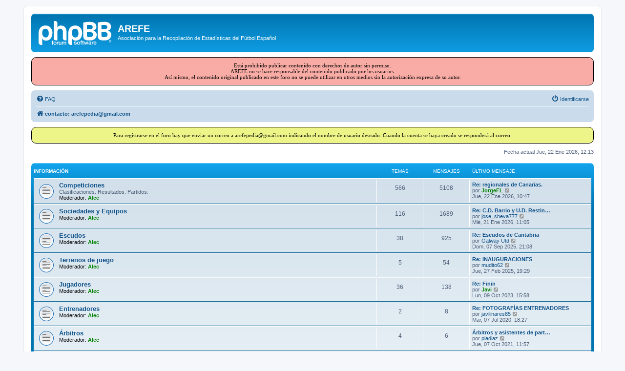

--- FILE ---
content_type: text/html; charset=UTF-8
request_url: http://www.arefepedia.es/foro/index.php?sid=d9deadadb589765725555f17a966bd56
body_size: 6082
content:
<!DOCTYPE html>
<html dir="ltr" lang="es">
<head>
<meta charset="utf-8" />
<meta http-equiv="X-UA-Compatible" content="IE=edge">
<meta name="viewport" content="width=device-width, initial-scale=1" />

<title>AREFE - contacto: arefepedia@gmail.com</title>

	<link rel="alternate" type="application/atom+xml" title="Feed - AREFE" href="/foro/app.php/feed?sid=7682055ef1a60acfbef70e1f9db65d26">			<link rel="alternate" type="application/atom+xml" title="Feed - Nuevos Temas" href="/foro/app.php/feed/topics?sid=7682055ef1a60acfbef70e1f9db65d26">				
	<link rel="canonical" href="http://www.arefepedia.es/foro/">

<!--
	phpBB style name: prosilver
	Based on style:   prosilver (this is the default phpBB3 style)
	Original author:  Tom Beddard ( http://www.subBlue.com/ )
	Modified by:
-->

<link href="./assets/css/font-awesome.min.css?assets_version=52" rel="stylesheet">
<link href="./styles/prosilver/theme/stylesheet.css?assets_version=52" rel="stylesheet">
<link href="./styles/prosilver/theme/es/stylesheet.css?assets_version=52" rel="stylesheet">




<!--[if lte IE 9]>
	<link href="./styles/prosilver/theme/tweaks.css?assets_version=52" rel="stylesheet">
<![endif]-->


<link href="./ext/phpbb/ads/styles/all/theme/phpbbads.css?assets_version=52" rel="stylesheet" media="screen">




</head>
<body id="phpbb" class="nojs notouch section-index ltr ">


<div id="wrap" class="wrap">
	<a id="top" class="top-anchor" accesskey="t"></a>
	<div id="page-header">
		<div class="headerbar" role="banner">
					<div class="inner">

			<div id="site-description" class="site-description">
		<a id="logo" class="logo" href="./index.php?sid=7682055ef1a60acfbef70e1f9db65d26" title="contacto: arefepedia@gmail.com">
					<span class="site_logo"></span>
				</a>
				<h1>AREFE</h1>
				<p>Asociación para la Recopilación de Estadísticas del Fútbol Español</p>
				<p class="skiplink"><a href="#start_here">Obviar</a></p>
			</div>

									
			</div>
					</div>
			<div style="margin: 10px 0;" data-phpbb-ads-id="1">
		<div style="
font-size: 11px; 
font-weight: 400;
color: black;
background: #F8ACA5;
padding: 10px;
border-radius: 10px;
-moz-border-radius: 10px
-webkit-border-radius: 10px;
border: 1px solid black;
text-align: center;
font-family: Verdana;
">
Está prohibido publicar contenido con derechos de autor sin permiso.
<br>
AREFE no se hace responsable del contenido publicado por los usuarios.
<br>
Así mismo, el contenido original publicado en este foro no se puede utilizar en otros medios sin la autorización expresa de su autor.
</div>
	</div>
		<div class="navbar" role="navigation">
	<div class="inner">

	<ul id="nav-main" class="nav-main linklist" role="menubar">

		<li id="quick-links" class="quick-links dropdown-container responsive-menu hidden" data-skip-responsive="true">
			<a href="#" class="dropdown-trigger">
				<i class="icon fa-bars fa-fw" aria-hidden="true"></i><span>Enlaces rápidos</span>
			</a>
			<div class="dropdown">
				<div class="pointer"><div class="pointer-inner"></div></div>
				<ul class="dropdown-contents" role="menu">
					
					
										<li class="separator"></li>

									</ul>
			</div>
		</li>

				<li data-skip-responsive="true">
			<a href="/foro/app.php/help/faq?sid=7682055ef1a60acfbef70e1f9db65d26" rel="help" title="Preguntas Frecuentes" role="menuitem">
				<i class="icon fa-question-circle fa-fw" aria-hidden="true"></i><span>FAQ</span>
			</a>
		</li>
						
			<li class="rightside"  data-skip-responsive="true">
			<a href="./ucp.php?mode=login&amp;redirect=index.php&amp;sid=7682055ef1a60acfbef70e1f9db65d26" title="Identificarse" accesskey="x" role="menuitem">
				<i class="icon fa-power-off fa-fw" aria-hidden="true"></i><span>Identificarse</span>
			</a>
		</li>
						</ul>

	<ul id="nav-breadcrumbs" class="nav-breadcrumbs linklist navlinks" role="menubar">
				
		
		<li class="breadcrumbs" itemscope itemtype="https://schema.org/BreadcrumbList">

			
							<span class="crumb" itemtype="https://schema.org/ListItem" itemprop="itemListElement" itemscope><a itemprop="item" href="./index.php?sid=7682055ef1a60acfbef70e1f9db65d26" accesskey="h" data-navbar-reference="index"><i class="icon fa-home fa-fw"></i><span itemprop="name">contacto: arefepedia@gmail.com</span></a><meta itemprop="position" content="1" /></span>

			
					</li>

		
			</ul>

	</div>
</div>
	</div>

		<div style="margin: 10px 0;" data-phpbb-ads-id="2">
		<div style="
font-size: 11px; 
font-weight: 400;
color: black;
background: #EDF589;
padding: 10px;
border-radius: 10px;
-moz-border-radius: 10px
-webkit-border-radius: 10px;
border: 1px solid black;
text-align: center;
font-family: Verdana;
">
Para registrarse en el foro hay que enviar un correo a arefepedia@gmail.com indicando el nombre de usuario deseado. Cuando la cuenta se haya creado se responderá al correo.
</div>
	</div>

	<a id="start_here" class="anchor"></a>
	<div id="page-body" class="page-body" role="main">
		
		
<p class="right responsive-center time">Fecha actual Jue, 22 Ene 2026, 12:13</p>



	
				<div class="forabg">
			<div class="inner">
			<ul class="topiclist">
				<li class="header">
										<dl class="row-item">
						<dt><div class="list-inner"><a href="./viewforum.php?f=5&amp;sid=7682055ef1a60acfbef70e1f9db65d26">INFORMACIÓN</a></div></dt>
						<dd class="topics">Temas</dd>
						<dd class="posts">Mensajes</dd>
						<dd class="lastpost"><span>Último mensaje</span></dd>
					</dl>
									</li>
			</ul>
			<ul class="topiclist forums">
		
	
	
	
			
					<li class="row">
						<dl class="row-item forum_read">
				<dt title="No hay mensajes sin leer">
										<div class="list-inner">
													<!--
								<a class="feed-icon-forum" title="Feed - Competiciones" href="/foro/app.php/feed?sid=7682055ef1a60acfbef70e1f9db65d26?f=6">
									<i class="icon fa-rss-square fa-fw icon-orange" aria-hidden="true"></i><span class="sr-only">Feed - Competiciones</span>
								</a>
							-->
																		<a href="./viewforum.php?f=6&amp;sid=7682055ef1a60acfbef70e1f9db65d26" class="forumtitle">Competiciones</a>
						<br />Clasificaciones. Resultados. Partidos.													<br /><strong>Moderador:</strong> <a href="./memberlist.php?mode=viewprofile&amp;u=60&amp;sid=7682055ef1a60acfbef70e1f9db65d26" style="color: #008000;" class="username-coloured">Alec</a>
												
												<div class="responsive-show" style="display: none;">
															Temas: <strong>566</strong>
													</div>
											</div>
				</dt>
									<dd class="topics">566 <dfn>Temas</dfn></dd>
					<dd class="posts">5108 <dfn>Mensajes</dfn></dd>
					<dd class="lastpost">
						<span>
																						<dfn>Último mensaje</dfn>
																										<a href="./viewtopic.php?p=15689&amp;sid=7682055ef1a60acfbef70e1f9db65d26#p15689" title="Re: regionales de Canarias." class="lastsubject">Re: regionales de Canarias.</a> <br />
																	por <a href="./memberlist.php?mode=viewprofile&amp;u=82&amp;sid=7682055ef1a60acfbef70e1f9db65d26" style="color: #008000;" class="username-coloured">JorgeFL</a>																	<a href="./viewtopic.php?p=15689&amp;sid=7682055ef1a60acfbef70e1f9db65d26#p15689" title="Ver último mensaje">
										<i class="icon fa-external-link-square fa-fw icon-lightgray icon-md" aria-hidden="true"></i><span class="sr-only">Ver último mensaje</span>
									</a>
																<br /><time datetime="2026-01-22T10:47:14+00:00">Jue, 22 Ene 2026, 10:47</time>
													</span>
					</dd>
							</dl>
					</li>
			
	
	
			
					<li class="row">
						<dl class="row-item forum_read">
				<dt title="No hay mensajes sin leer">
										<div class="list-inner">
													<!--
								<a class="feed-icon-forum" title="Feed - Sociedades y Equipos" href="/foro/app.php/feed?sid=7682055ef1a60acfbef70e1f9db65d26?f=7">
									<i class="icon fa-rss-square fa-fw icon-orange" aria-hidden="true"></i><span class="sr-only">Feed - Sociedades y Equipos</span>
								</a>
							-->
																		<a href="./viewforum.php?f=7&amp;sid=7682055ef1a60acfbef70e1f9db65d26" class="forumtitle">Sociedades y Equipos</a>
																			<br /><strong>Moderador:</strong> <a href="./memberlist.php?mode=viewprofile&amp;u=60&amp;sid=7682055ef1a60acfbef70e1f9db65d26" style="color: #008000;" class="username-coloured">Alec</a>
												
												<div class="responsive-show" style="display: none;">
															Temas: <strong>116</strong>
													</div>
											</div>
				</dt>
									<dd class="topics">116 <dfn>Temas</dfn></dd>
					<dd class="posts">1689 <dfn>Mensajes</dfn></dd>
					<dd class="lastpost">
						<span>
																						<dfn>Último mensaje</dfn>
																										<a href="./viewtopic.php?p=15686&amp;sid=7682055ef1a60acfbef70e1f9db65d26#p15686" title="Re: C.D. Barrio y U.D. Restinga (equipos de El Hierro)" class="lastsubject">Re: C.D. Barrio y U.D. Restin…</a> <br />
																	por <a href="./memberlist.php?mode=viewprofile&amp;u=1648&amp;sid=7682055ef1a60acfbef70e1f9db65d26" class="username">jose_sheva777</a>																	<a href="./viewtopic.php?p=15686&amp;sid=7682055ef1a60acfbef70e1f9db65d26#p15686" title="Ver último mensaje">
										<i class="icon fa-external-link-square fa-fw icon-lightgray icon-md" aria-hidden="true"></i><span class="sr-only">Ver último mensaje</span>
									</a>
																<br /><time datetime="2026-01-21T11:05:57+00:00">Mié, 21 Ene 2026, 11:05</time>
													</span>
					</dd>
							</dl>
					</li>
			
	
	
			
					<li class="row">
						<dl class="row-item forum_read">
				<dt title="No hay mensajes sin leer">
										<div class="list-inner">
													<!--
								<a class="feed-icon-forum" title="Feed - Escudos" href="/foro/app.php/feed?sid=7682055ef1a60acfbef70e1f9db65d26?f=8">
									<i class="icon fa-rss-square fa-fw icon-orange" aria-hidden="true"></i><span class="sr-only">Feed - Escudos</span>
								</a>
							-->
																		<a href="./viewforum.php?f=8&amp;sid=7682055ef1a60acfbef70e1f9db65d26" class="forumtitle">Escudos</a>
																			<br /><strong>Moderador:</strong> <a href="./memberlist.php?mode=viewprofile&amp;u=60&amp;sid=7682055ef1a60acfbef70e1f9db65d26" style="color: #008000;" class="username-coloured">Alec</a>
												
												<div class="responsive-show" style="display: none;">
															Temas: <strong>38</strong>
													</div>
											</div>
				</dt>
									<dd class="topics">38 <dfn>Temas</dfn></dd>
					<dd class="posts">925 <dfn>Mensajes</dfn></dd>
					<dd class="lastpost">
						<span>
																						<dfn>Último mensaje</dfn>
																										<a href="./viewtopic.php?p=15516&amp;sid=7682055ef1a60acfbef70e1f9db65d26#p15516" title="Re: Escudos de Cantabria" class="lastsubject">Re: Escudos de Cantabria</a> <br />
																	por <a href="./memberlist.php?mode=viewprofile&amp;u=65&amp;sid=7682055ef1a60acfbef70e1f9db65d26" class="username">Galway Utd</a>																	<a href="./viewtopic.php?p=15516&amp;sid=7682055ef1a60acfbef70e1f9db65d26#p15516" title="Ver último mensaje">
										<i class="icon fa-external-link-square fa-fw icon-lightgray icon-md" aria-hidden="true"></i><span class="sr-only">Ver último mensaje</span>
									</a>
																<br /><time datetime="2025-09-07T21:08:35+00:00">Dom, 07 Sep 2025, 21:08</time>
													</span>
					</dd>
							</dl>
					</li>
			
	
	
			
					<li class="row">
						<dl class="row-item forum_read">
				<dt title="No hay mensajes sin leer">
										<div class="list-inner">
													<!--
								<a class="feed-icon-forum" title="Feed - Terrenos de juego" href="/foro/app.php/feed?sid=7682055ef1a60acfbef70e1f9db65d26?f=9">
									<i class="icon fa-rss-square fa-fw icon-orange" aria-hidden="true"></i><span class="sr-only">Feed - Terrenos de juego</span>
								</a>
							-->
																		<a href="./viewforum.php?f=9&amp;sid=7682055ef1a60acfbef70e1f9db65d26" class="forumtitle">Terrenos de juego</a>
																			<br /><strong>Moderador:</strong> <a href="./memberlist.php?mode=viewprofile&amp;u=60&amp;sid=7682055ef1a60acfbef70e1f9db65d26" style="color: #008000;" class="username-coloured">Alec</a>
												
												<div class="responsive-show" style="display: none;">
															Temas: <strong>5</strong>
													</div>
											</div>
				</dt>
									<dd class="topics">5 <dfn>Temas</dfn></dd>
					<dd class="posts">54 <dfn>Mensajes</dfn></dd>
					<dd class="lastpost">
						<span>
																						<dfn>Último mensaje</dfn>
																										<a href="./viewtopic.php?p=15219&amp;sid=7682055ef1a60acfbef70e1f9db65d26#p15219" title="Re: INAUGURACIONES" class="lastsubject">Re: INAUGURACIONES</a> <br />
																	por <a href="./memberlist.php?mode=viewprofile&amp;u=848&amp;sid=7682055ef1a60acfbef70e1f9db65d26" class="username">mudito62</a>																	<a href="./viewtopic.php?p=15219&amp;sid=7682055ef1a60acfbef70e1f9db65d26#p15219" title="Ver último mensaje">
										<i class="icon fa-external-link-square fa-fw icon-lightgray icon-md" aria-hidden="true"></i><span class="sr-only">Ver último mensaje</span>
									</a>
																<br /><time datetime="2025-02-27T19:29:00+00:00">Jue, 27 Feb 2025, 19:29</time>
													</span>
					</dd>
							</dl>
					</li>
			
	
	
			
					<li class="row">
						<dl class="row-item forum_read">
				<dt title="No hay mensajes sin leer">
										<div class="list-inner">
													<!--
								<a class="feed-icon-forum" title="Feed - Jugadores" href="/foro/app.php/feed?sid=7682055ef1a60acfbef70e1f9db65d26?f=10">
									<i class="icon fa-rss-square fa-fw icon-orange" aria-hidden="true"></i><span class="sr-only">Feed - Jugadores</span>
								</a>
							-->
																		<a href="./viewforum.php?f=10&amp;sid=7682055ef1a60acfbef70e1f9db65d26" class="forumtitle">Jugadores</a>
																			<br /><strong>Moderador:</strong> <a href="./memberlist.php?mode=viewprofile&amp;u=60&amp;sid=7682055ef1a60acfbef70e1f9db65d26" style="color: #008000;" class="username-coloured">Alec</a>
												
												<div class="responsive-show" style="display: none;">
															Temas: <strong>36</strong>
													</div>
											</div>
				</dt>
									<dd class="topics">36 <dfn>Temas</dfn></dd>
					<dd class="posts">138 <dfn>Mensajes</dfn></dd>
					<dd class="lastpost">
						<span>
																						<dfn>Último mensaje</dfn>
																										<a href="./viewtopic.php?p=14452&amp;sid=7682055ef1a60acfbef70e1f9db65d26#p14452" title="Re: Finin" class="lastsubject">Re: Finin</a> <br />
																	por <a href="./memberlist.php?mode=viewprofile&amp;u=52&amp;sid=7682055ef1a60acfbef70e1f9db65d26" style="color: #008000;" class="username-coloured">Javi</a>																	<a href="./viewtopic.php?p=14452&amp;sid=7682055ef1a60acfbef70e1f9db65d26#p14452" title="Ver último mensaje">
										<i class="icon fa-external-link-square fa-fw icon-lightgray icon-md" aria-hidden="true"></i><span class="sr-only">Ver último mensaje</span>
									</a>
																<br /><time datetime="2023-10-09T15:58:45+00:00">Lun, 09 Oct 2023, 15:58</time>
													</span>
					</dd>
							</dl>
					</li>
			
	
	
			
					<li class="row">
						<dl class="row-item forum_read">
				<dt title="No hay mensajes sin leer">
										<div class="list-inner">
													<!--
								<a class="feed-icon-forum" title="Feed - Entrenadores" href="/foro/app.php/feed?sid=7682055ef1a60acfbef70e1f9db65d26?f=17">
									<i class="icon fa-rss-square fa-fw icon-orange" aria-hidden="true"></i><span class="sr-only">Feed - Entrenadores</span>
								</a>
							-->
																		<a href="./viewforum.php?f=17&amp;sid=7682055ef1a60acfbef70e1f9db65d26" class="forumtitle">Entrenadores</a>
																			<br /><strong>Moderador:</strong> <a href="./memberlist.php?mode=viewprofile&amp;u=60&amp;sid=7682055ef1a60acfbef70e1f9db65d26" style="color: #008000;" class="username-coloured">Alec</a>
												
												<div class="responsive-show" style="display: none;">
															Temas: <strong>2</strong>
													</div>
											</div>
				</dt>
									<dd class="topics">2 <dfn>Temas</dfn></dd>
					<dd class="posts">8 <dfn>Mensajes</dfn></dd>
					<dd class="lastpost">
						<span>
																						<dfn>Último mensaje</dfn>
																										<a href="./viewtopic.php?p=11268&amp;sid=7682055ef1a60acfbef70e1f9db65d26#p11268" title="Re: FOTOGRAFÍAS ENTRENADORES" class="lastsubject">Re: FOTOGRAFÍAS ENTRENADORES</a> <br />
																	por <a href="./memberlist.php?mode=viewprofile&amp;u=1062&amp;sid=7682055ef1a60acfbef70e1f9db65d26" class="username">javilinares85</a>																	<a href="./viewtopic.php?p=11268&amp;sid=7682055ef1a60acfbef70e1f9db65d26#p11268" title="Ver último mensaje">
										<i class="icon fa-external-link-square fa-fw icon-lightgray icon-md" aria-hidden="true"></i><span class="sr-only">Ver último mensaje</span>
									</a>
																<br /><time datetime="2020-07-07T18:27:50+00:00">Mar, 07 Jul 2020, 18:27</time>
													</span>
					</dd>
							</dl>
					</li>
			
	
	
			
					<li class="row">
						<dl class="row-item forum_read">
				<dt title="No hay mensajes sin leer">
										<div class="list-inner">
													<!--
								<a class="feed-icon-forum" title="Feed - Árbitros" href="/foro/app.php/feed?sid=7682055ef1a60acfbef70e1f9db65d26?f=18">
									<i class="icon fa-rss-square fa-fw icon-orange" aria-hidden="true"></i><span class="sr-only">Feed - Árbitros</span>
								</a>
							-->
																		<a href="./viewforum.php?f=18&amp;sid=7682055ef1a60acfbef70e1f9db65d26" class="forumtitle">Árbitros</a>
																			<br /><strong>Moderador:</strong> <a href="./memberlist.php?mode=viewprofile&amp;u=60&amp;sid=7682055ef1a60acfbef70e1f9db65d26" style="color: #008000;" class="username-coloured">Alec</a>
												
												<div class="responsive-show" style="display: none;">
															Temas: <strong>4</strong>
													</div>
											</div>
				</dt>
									<dd class="topics">4 <dfn>Temas</dfn></dd>
					<dd class="posts">6 <dfn>Mensajes</dfn></dd>
					<dd class="lastpost">
						<span>
																						<dfn>Último mensaje</dfn>
																										<a href="./viewtopic.php?p=12632&amp;sid=7682055ef1a60acfbef70e1f9db65d26#p12632" title="Árbitros y asistentes de partidos anteriores a 2003" class="lastsubject">Árbitros y asistentes de part…</a> <br />
																	por <a href="./memberlist.php?mode=viewprofile&amp;u=72&amp;sid=7682055ef1a60acfbef70e1f9db65d26" class="username">pladiaz</a>																	<a href="./viewtopic.php?p=12632&amp;sid=7682055ef1a60acfbef70e1f9db65d26#p12632" title="Ver último mensaje">
										<i class="icon fa-external-link-square fa-fw icon-lightgray icon-md" aria-hidden="true"></i><span class="sr-only">Ver último mensaje</span>
									</a>
																<br /><time datetime="2021-10-07T11:57:26+00:00">Jue, 07 Oct 2021, 11:57</time>
													</span>
					</dd>
							</dl>
					</li>
			
	
	
			
					<li class="row">
						<dl class="row-item forum_read">
				<dt title="No hay mensajes sin leer">
										<div class="list-inner">
													<!--
								<a class="feed-icon-forum" title="Feed - Presidentes" href="/foro/app.php/feed?sid=7682055ef1a60acfbef70e1f9db65d26?f=19">
									<i class="icon fa-rss-square fa-fw icon-orange" aria-hidden="true"></i><span class="sr-only">Feed - Presidentes</span>
								</a>
							-->
																		<a href="./viewforum.php?f=19&amp;sid=7682055ef1a60acfbef70e1f9db65d26" class="forumtitle">Presidentes</a>
																			<br /><strong>Moderador:</strong> <a href="./memberlist.php?mode=viewprofile&amp;u=60&amp;sid=7682055ef1a60acfbef70e1f9db65d26" style="color: #008000;" class="username-coloured">Alec</a>
												
												<div class="responsive-show" style="display: none;">
															Temas: <strong>3</strong>
													</div>
											</div>
				</dt>
									<dd class="topics">3 <dfn>Temas</dfn></dd>
					<dd class="posts">4 <dfn>Mensajes</dfn></dd>
					<dd class="lastpost">
						<span>
																						<dfn>Último mensaje</dfn>
																										<a href="./viewtopic.php?p=7435&amp;sid=7682055ef1a60acfbef70e1f9db65d26#p7435" title="PEDRO PACHECO JEREZ CD" class="lastsubject">PEDRO PACHECO JEREZ CD</a> <br />
																	por <a href="./memberlist.php?mode=viewprofile&amp;u=153&amp;sid=7682055ef1a60acfbef70e1f9db65d26" class="username">newtesto</a>																	<a href="./viewtopic.php?p=7435&amp;sid=7682055ef1a60acfbef70e1f9db65d26#p7435" title="Ver último mensaje">
										<i class="icon fa-external-link-square fa-fw icon-lightgray icon-md" aria-hidden="true"></i><span class="sr-only">Ver último mensaje</span>
									</a>
																<br /><time datetime="2018-08-09T11:05:57+00:00">Jue, 09 Ago 2018, 11:05</time>
													</span>
					</dd>
							</dl>
					</li>
			
	
	
			
					<li class="row">
						<dl class="row-item forum_read">
				<dt title="No hay mensajes sin leer">
										<div class="list-inner">
													<!--
								<a class="feed-icon-forum" title="Feed - Otros temas" href="/foro/app.php/feed?sid=7682055ef1a60acfbef70e1f9db65d26?f=12">
									<i class="icon fa-rss-square fa-fw icon-orange" aria-hidden="true"></i><span class="sr-only">Feed - Otros temas</span>
								</a>
							-->
																		<a href="./viewforum.php?f=12&amp;sid=7682055ef1a60acfbef70e1f9db65d26" class="forumtitle">Otros temas</a>
						<br />Cualquier tema que no tenga cabida en los subforos anteriores.													<br /><strong>Moderador:</strong> <a href="./memberlist.php?mode=viewprofile&amp;u=60&amp;sid=7682055ef1a60acfbef70e1f9db65d26" style="color: #008000;" class="username-coloured">Alec</a>
												
												<div class="responsive-show" style="display: none;">
															Temas: <strong>44</strong>
													</div>
											</div>
				</dt>
									<dd class="topics">44 <dfn>Temas</dfn></dd>
					<dd class="posts">344 <dfn>Mensajes</dfn></dd>
					<dd class="lastpost">
						<span>
																						<dfn>Último mensaje</dfn>
																										<a href="./viewtopic.php?p=15671&amp;sid=7682055ef1a60acfbef70e1f9db65d26#p15671" title="Re: Futbol-Regional.es (antes AREFEregional)" class="lastsubject">Re: Futbol-Regional.es (antes…</a> <br />
																	por <a href="./memberlist.php?mode=viewprofile&amp;u=1028&amp;sid=7682055ef1a60acfbef70e1f9db65d26" class="username">Albertobarbate</a>																	<a href="./viewtopic.php?p=15671&amp;sid=7682055ef1a60acfbef70e1f9db65d26#p15671" title="Ver último mensaje">
										<i class="icon fa-external-link-square fa-fw icon-lightgray icon-md" aria-hidden="true"></i><span class="sr-only">Ver último mensaje</span>
									</a>
																<br /><time datetime="2026-01-08T06:39:36+00:00">Jue, 08 Ene 2026, 06:39</time>
													</span>
					</dd>
							</dl>
					</li>
			
	
	
			
					<li class="row">
						<dl class="row-item forum_read">
				<dt title="No hay mensajes sin leer">
										<div class="list-inner">
													<!--
								<a class="feed-icon-forum" title="Feed - Fútbol Femenino" href="/foro/app.php/feed?sid=7682055ef1a60acfbef70e1f9db65d26?f=28">
									<i class="icon fa-rss-square fa-fw icon-orange" aria-hidden="true"></i><span class="sr-only">Feed - Fútbol Femenino</span>
								</a>
							-->
																		<a href="./viewforum.php?f=28&amp;sid=7682055ef1a60acfbef70e1f9db65d26" class="forumtitle">Fútbol Femenino</a>
						<br />Todo lo relacionado con el fútbol femenino: Equipos, escudos, jugadoras, etc...													<br /><strong>Moderador:</strong> <a href="./memberlist.php?mode=viewprofile&amp;u=60&amp;sid=7682055ef1a60acfbef70e1f9db65d26" style="color: #008000;" class="username-coloured">Alec</a>
												
												<div class="responsive-show" style="display: none;">
															Temas: <strong>10</strong>
													</div>
											</div>
				</dt>
									<dd class="topics">10 <dfn>Temas</dfn></dd>
					<dd class="posts">53 <dfn>Mensajes</dfn></dd>
					<dd class="lastpost">
						<span>
																						<dfn>Último mensaje</dfn>
																										<a href="./viewtopic.php?p=15463&amp;sid=7682055ef1a60acfbef70e1f9db65d26#p15463" title="Mallorca 2-2 Bargas Soliss" class="lastsubject">Mallorca 2-2 Bargas Soliss</a> <br />
																	por <a href="./memberlist.php?mode=viewprofile&amp;u=86&amp;sid=7682055ef1a60acfbef70e1f9db65d26" class="username">framis</a>																	<a href="./viewtopic.php?p=15463&amp;sid=7682055ef1a60acfbef70e1f9db65d26#p15463" title="Ver último mensaje">
										<i class="icon fa-external-link-square fa-fw icon-lightgray icon-md" aria-hidden="true"></i><span class="sr-only">Ver último mensaje</span>
									</a>
																<br /><time datetime="2025-08-01T08:44:27+00:00">Vie, 01 Ago 2025, 08:44</time>
													</span>
					</dd>
							</dl>
					</li>
			
	
				</ul>

			</div>
		</div>
	
				<div class="forabg">
			<div class="inner">
			<ul class="topiclist">
				<li class="header">
										<dl class="row-item">
						<dt><div class="list-inner"><a href="./viewforum.php?f=13&amp;sid=7682055ef1a60acfbef70e1f9db65d26">AREFE</a></div></dt>
						<dd class="topics">Temas</dd>
						<dd class="posts">Mensajes</dd>
						<dd class="lastpost"><span>Último mensaje</span></dd>
					</dl>
									</li>
			</ul>
			<ul class="topiclist forums">
		
	
	
	
			
					<li class="row">
						<dl class="row-item forum_read">
				<dt title="No hay mensajes sin leer">
										<div class="list-inner">
													<!--
								<a class="feed-icon-forum" title="Feed - Asociación" href="/foro/app.php/feed?sid=7682055ef1a60acfbef70e1f9db65d26?f=14">
									<i class="icon fa-rss-square fa-fw icon-orange" aria-hidden="true"></i><span class="sr-only">Feed - Asociación</span>
								</a>
							-->
																		<a href="./viewforum.php?f=14&amp;sid=7682055ef1a60acfbef70e1f9db65d26" class="forumtitle">Asociación</a>
						<br />Opiniones y sugerencias sobre nuestra asociación.													<br /><strong>Moderador:</strong> <a href="./memberlist.php?mode=viewprofile&amp;u=60&amp;sid=7682055ef1a60acfbef70e1f9db65d26" style="color: #008000;" class="username-coloured">Alec</a>
												
												<div class="responsive-show" style="display: none;">
															Temas: <strong>4</strong>
													</div>
											</div>
				</dt>
									<dd class="topics">4 <dfn>Temas</dfn></dd>
					<dd class="posts">16 <dfn>Mensajes</dfn></dd>
					<dd class="lastpost">
						<span>
																						<dfn>Último mensaje</dfn>
																										<a href="./viewtopic.php?p=15498&amp;sid=7682055ef1a60acfbef70e1f9db65d26#p15498" title="Re: PAGINA FUTBOL REGIONAL" class="lastsubject">Re: PAGINA FUTBOL REGIONAL</a> <br />
																	por <a href="./memberlist.php?mode=viewprofile&amp;u=92&amp;sid=7682055ef1a60acfbef70e1f9db65d26" class="username">arquero_arba</a>																	<a href="./viewtopic.php?p=15498&amp;sid=7682055ef1a60acfbef70e1f9db65d26#p15498" title="Ver último mensaje">
										<i class="icon fa-external-link-square fa-fw icon-lightgray icon-md" aria-hidden="true"></i><span class="sr-only">Ver último mensaje</span>
									</a>
																<br /><time datetime="2025-08-24T14:27:54+00:00">Dom, 24 Ago 2025, 14:27</time>
													</span>
					</dd>
							</dl>
					</li>
			
	
	
			
					<li class="row">
						<dl class="row-item forum_read">
				<dt title="No hay mensajes sin leer">
										<div class="list-inner">
													<!--
								<a class="feed-icon-forum" title="Feed - Foro" href="/foro/app.php/feed?sid=7682055ef1a60acfbef70e1f9db65d26?f=15">
									<i class="icon fa-rss-square fa-fw icon-orange" aria-hidden="true"></i><span class="sr-only">Feed - Foro</span>
								</a>
							-->
																		<a href="./viewforum.php?f=15&amp;sid=7682055ef1a60acfbef70e1f9db65d26" class="forumtitle">Foro</a>
						<br />Opiniones y sugerencias sobre este foro.													<br /><strong>Moderador:</strong> <a href="./memberlist.php?mode=viewprofile&amp;u=60&amp;sid=7682055ef1a60acfbef70e1f9db65d26" style="color: #008000;" class="username-coloured">Alec</a>
												
												<div class="responsive-show" style="display: none;">
															Temas: <strong>12</strong>
													</div>
											</div>
				</dt>
									<dd class="topics">12 <dfn>Temas</dfn></dd>
					<dd class="posts">29 <dfn>Mensajes</dfn></dd>
					<dd class="lastpost">
						<span>
																						<dfn>Último mensaje</dfn>
																										<a href="./viewtopic.php?p=15100&amp;sid=7682055ef1a60acfbef70e1f9db65d26#p15100" title="Futbol Base 1986 - 1996 Málaga" class="lastsubject">Futbol Base 1986 - 1996 Málaga</a> <br />
																	por <a href="./memberlist.php?mode=viewprofile&amp;u=1776&amp;sid=7682055ef1a60acfbef70e1f9db65d26" class="username">jose_ss77</a>																	<a href="./viewtopic.php?p=15100&amp;sid=7682055ef1a60acfbef70e1f9db65d26#p15100" title="Ver último mensaje">
										<i class="icon fa-external-link-square fa-fw icon-lightgray icon-md" aria-hidden="true"></i><span class="sr-only">Ver último mensaje</span>
									</a>
																<br /><time datetime="2024-12-12T22:30:17+00:00">Jue, 12 Dic 2024, 22:30</time>
													</span>
					</dd>
							</dl>
					</li>
			
	
	
			
					<li class="row">
						<dl class="row-item forum_read">
				<dt title="No hay mensajes sin leer">
										<div class="list-inner">
													<!--
								<a class="feed-icon-forum" title="Feed - Presentaciones" href="/foro/app.php/feed?sid=7682055ef1a60acfbef70e1f9db65d26?f=16">
									<i class="icon fa-rss-square fa-fw icon-orange" aria-hidden="true"></i><span class="sr-only">Feed - Presentaciones</span>
								</a>
							-->
																		<a href="./viewforum.php?f=16&amp;sid=7682055ef1a60acfbef70e1f9db65d26" class="forumtitle">Presentaciones</a>
						<br />Para conocernos mejor.													<br /><strong>Moderador:</strong> <a href="./memberlist.php?mode=viewprofile&amp;u=60&amp;sid=7682055ef1a60acfbef70e1f9db65d26" style="color: #008000;" class="username-coloured">Alec</a>
												
												<div class="responsive-show" style="display: none;">
															Temas: <strong>4</strong>
													</div>
											</div>
				</dt>
									<dd class="topics">4 <dfn>Temas</dfn></dd>
					<dd class="posts">52 <dfn>Mensajes</dfn></dd>
					<dd class="lastpost">
						<span>
																						<dfn>Último mensaje</dfn>
																										<a href="./viewtopic.php?p=9606&amp;sid=7682055ef1a60acfbef70e1f9db65d26#p9606" title="Re: Presentación" class="lastsubject">Re: Presentación</a> <br />
																	por <a href="./memberlist.php?mode=viewprofile&amp;u=1563&amp;sid=7682055ef1a60acfbef70e1f9db65d26" class="username">fmm124</a>																	<a href="./viewtopic.php?p=9606&amp;sid=7682055ef1a60acfbef70e1f9db65d26#p9606" title="Ver último mensaje">
										<i class="icon fa-external-link-square fa-fw icon-lightgray icon-md" aria-hidden="true"></i><span class="sr-only">Ver último mensaje</span>
									</a>
																<br /><time datetime="2019-10-15T20:36:25+00:00">Mar, 15 Oct 2019, 20:36</time>
													</span>
					</dd>
							</dl>
					</li>
			
				</ul>

			</div>
		</div>
		


	<form method="post" action="./ucp.php?mode=login&amp;sid=7682055ef1a60acfbef70e1f9db65d26" class="headerspace">
	<h3><a href="./ucp.php?mode=login&amp;redirect=index.php&amp;sid=7682055ef1a60acfbef70e1f9db65d26">Identificarse</a></h3>
		<fieldset class="quick-login">
			<label for="username"><span>Nombre de Usuario:</span> <input type="text" tabindex="1" name="username" id="username" size="10" class="inputbox" title="Nombre de Usuario" /></label>
			<label for="password"><span>Contraseña:</span> <input type="password" tabindex="2" name="password" id="password" size="10" class="inputbox" title="Contraseña" autocomplete="off" /></label>
										<span class="responsive-hide">|</span> <label for="autologin">Recordar <input type="checkbox" tabindex="4" name="autologin" id="autologin" /></label>
						<input type="submit" tabindex="5" name="login" value="Identificarse" class="button2" />
			<input type="hidden" name="redirect" value="./index.php?sid=7682055ef1a60acfbef70e1f9db65d26" />
<input type="hidden" name="creation_time" value="1769083993" />
<input type="hidden" name="form_token" value="1252e3e1d629d019ceafd937e145005170201222" />

			
		</fieldset>
	</form>


	<div class="stat-block online-list">
		<h3>¿Quién está conectado?</h3>		<p>
						En total hay <strong>9</strong> usuarios conectados :: 2 registrados, 0 ocultos y 7 invitados (basados en usuarios activos en los últimos 5 minutos)<br />La mayor cantidad de usuarios identificados fue <strong>1415</strong> el Lun, 28 Abr 2025, 14:17<br /> 
								</p>
	</div>



	<div class="stat-block statistics">
		<h3>Estadísticas</h3>
		<p>
						Mensajes totales <strong>13217</strong> &bull; Temas totales <strong>1088</strong> &bull; Usuarios totales <strong>1307</strong> &bull; Nuestro usuario más reciente es <strong><a href="./memberlist.php?mode=viewprofile&amp;u=1812&amp;sid=7682055ef1a60acfbef70e1f9db65d26" class="username">oikos1998</a></strong>
					</p>
	</div>


			</div>

	<div style="margin: 10px 0; clear: both;" data-phpbb-ads-id="2">
		<div style="
font-size: 11px; 
font-weight: 400;
color: black;
background: #EDF589;
padding: 10px;
border-radius: 10px;
-moz-border-radius: 10px
-webkit-border-radius: 10px;
border: 1px solid black;
text-align: center;
font-family: Verdana;
">
Para registrarse en el foro hay que enviar un correo a arefepedia@gmail.com indicando el nombre de usuario deseado. Cuando la cuenta se haya creado se responderá al correo.
</div>
	</div>

<div id="page-footer" class="page-footer" role="contentinfo">
	<div class="navbar" role="navigation">
	<div class="inner">

	<ul id="nav-footer" class="nav-footer linklist" role="menubar">
		<li class="breadcrumbs">
									<span class="crumb"><a href="./index.php?sid=7682055ef1a60acfbef70e1f9db65d26" data-navbar-reference="index"><i class="icon fa-home fa-fw" aria-hidden="true"></i><span>contacto: arefepedia@gmail.com</span></a></span>					</li>
		
				<li class="rightside">Todos los horarios son <span title="UTC">UTC</span></li>
							<li class="rightside">
				<a href="./ucp.php?mode=delete_cookies&amp;sid=7682055ef1a60acfbef70e1f9db65d26" data-ajax="true" data-refresh="true" role="menuitem">
					<i class="icon fa-trash fa-fw" aria-hidden="true"></i><span>Borrar cookies</span>
				</a>
			</li>
														</ul>

	</div>
</div>

	<div class="copyright">
				<p class="footer-row">
			<span class="footer-copyright">Desarrollado por <a href="https://www.phpbb.com/">phpBB</a>&reg; Forum Software &copy; phpBB Limited</span>
		</p>
				<p class="footer-row">
			<span class="footer-copyright">Traducción al español por <a href="https://www.phpbb-es.com/">phpBB España</a></span>
		</p>
						<p class="footer-row" role="menu">
			<a class="footer-link" href="./ucp.php?mode=privacy&amp;sid=7682055ef1a60acfbef70e1f9db65d26" title="Privacidad" role="menuitem">
				<span class="footer-link-text">Privacidad</span>
			</a>
			|
			<a class="footer-link" href="./ucp.php?mode=terms&amp;sid=7682055ef1a60acfbef70e1f9db65d26" title="Condiciones" role="menuitem">
				<span class="footer-link-text">Condiciones</span>
			</a>
		</p>
					</div>

	<div id="darkenwrapper" class="darkenwrapper" data-ajax-error-title="Error AJAX" data-ajax-error-text="Algo salió mal al procesar su solicitud." data-ajax-error-text-abort="Solicitud abortada por el usuario." data-ajax-error-text-timeout="Su solicitud ha agotado el tiempo, por favor, inténtelo de nuevo." data-ajax-error-text-parsererror="Algo salió mal con la solicitud y el servidor devuelve una respuesta no válida.">
		<div id="darken" class="darken">&nbsp;</div>
	</div>

	<div id="phpbb_alert" class="phpbb_alert" data-l-err="Error" data-l-timeout-processing-req="Tiempo de espera agotado.">
		<a href="#" class="alert_close">
			<i class="icon fa-times-circle fa-fw" aria-hidden="true"></i>
		</a>
		<h3 class="alert_title">&nbsp;</h3><p class="alert_text"></p>
	</div>
	<div id="phpbb_confirm" class="phpbb_alert">
		<a href="#" class="alert_close">
			<i class="icon fa-times-circle fa-fw" aria-hidden="true"></i>
		</a>
		<div class="alert_text"></div>
	</div>
</div>

</div>

<div>
	<a id="bottom" class="anchor" accesskey="z"></a>
	</div>

<script src="./assets/javascript/jquery-3.6.0.min.js?assets_version=52"></script>
<script src="./assets/javascript/core.js?assets_version=52"></script>




<script src="./styles/prosilver/template/forum_fn.js?assets_version=52"></script>
<script src="./styles/prosilver/template/ajax.js?assets_version=52"></script>





</body>
</html>
